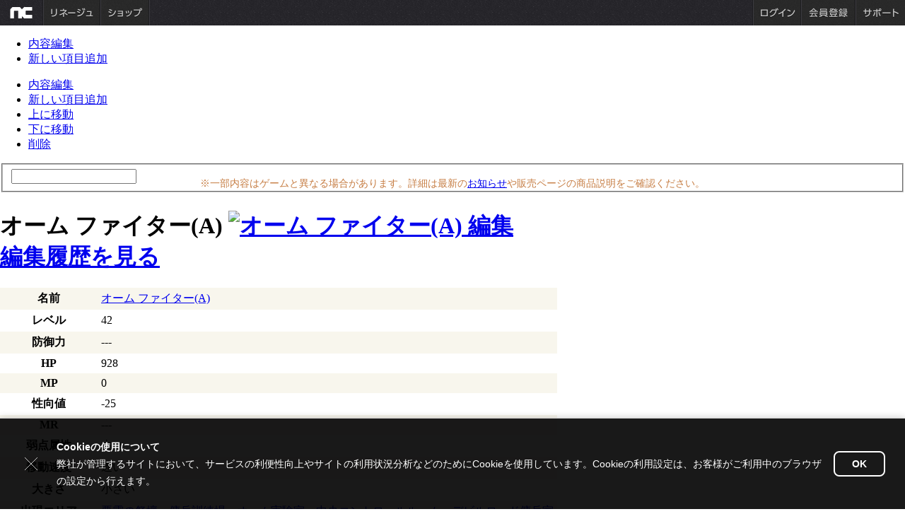

--- FILE ---
content_type: text/html; charset=UTF-8
request_url: http://power.ncsoft.jp/lineage/powerWiki/%E3%82%AA%E3%83%BC%E3%83%A0+%E3%83%95%E3%82%A1%E3%82%A4%E3%82%BF%E3%83%BC%28A%29
body_size: 6324
content:
<!DOCTYPE html PUBLIC "-//W3C//DTD XHTML 1.0 Transitional//EN" "http://www.w3.org/TR/xhtml1/DTD/xhtml1-transitional.dtd">
<html xmlns="http://www.w3.org/1999/xhtml" >
<head>
	<meta http-equiv="content-language" content="ja" />
	<meta http-equiv="Content-Style-Type" content="text/css" />
	<meta http-equiv="Content-Script-Type" content="text/javascript" />
	<meta name="language" content="Japanese" /> <meta name="robots" content="ALL" />
	<meta http-equiv="Content-Type" content="text/html; charset=utf-8" />
	<meta name="google-site-verification" content="7jKyVqhb-Bzpdshd5taqz6rd2B0R6ETVbr9f6S557Xk" />
	<meta name="msvalidate.01" content="8F112C69BF094A18649CD405743D0649" />
	<!-- disable iPhone inital scale -->
	<meta name="viewport" content="width=device-width, initial-scale=1.0" />

	<META name="y_key" content="8d494bf8b81e70b0">
	<meta name="keywords" content="リネージュ,Lineage,MMORPG,攻略,wiki,パワーウィキ,DRAGON SLAYERS,アデナ,オーム ファイター(A)" />
	<meta name="Description" content="伝説のオンラインRPG「リネージュ」の公式攻略データベースがパワーウィキ！日々更新を続けるコンテンツにはイベント詳細情報、モンスターのドロップアイテム情報など攻略情報が満載！,オーム ファイター(A)"  />

	<link rel="icon" href="https://static.ncsoft.jp/favicon.ico" type="image/x-icon">
	<link rel="shorcut icon" href="https://static.ncsoft.jp/favicon.ico" type="image/x-icon">
	<link href="https://power.ncsoft.jp/exe/wiki_ln1/css/basic.css" rel="stylesheet" type="text/css" />

	<title>パワーウィキ :: オーム ファイター(A)</title>

	<!--script type="text/javascript" src="http://evtL1.ncsoft.jp/common/js/prototype.js"></script-->
	<script type="text/javascript" src="https://power.ncsoft.jp/exe/wiki_ln1/include/js/prototype.js"></script>

<!-- Login -->
	<link href="https://images.ncsoft.jp/common/login/css/login_area.css" rel="stylesheet" type="text/css">
	
		<!--script type="text/javascript" src="http://login.plaync.jp/login/xr.js"></script-->
	<!--script type="text/javascript" src="http://login.plaync.jp/WEB-SRC/js/login_prototype.js"></script-->
	<!--script type="text/javascript" src="https://images.ncsoft.jp/common/js_/ncsj/include_prototype.js?layout=re_new"></script-->
	
<!-- Top Bar -->
		<script type="text/javascript" src="https://images.ncsoft.jp/common/js_/ncsj/layout/GlobalNaviOut_prototype.js"></script>
	<link href="https://images.ncsoft.jp/common/top/css/gnb.css" rel="stylesheet" type="text/css">
	<!-- Launcher -->
	<script language="javascript" type="text/javascript" src="https://power.ncsoft.jp/exe/wiki_ln1/js/GameStart.js"></script>

	<link rel="stylesheet" type="text/css" href="https://power.ncsoft.jp/exe/wiki_ln1/css/power_lin1.css" />
	<link rel="stylesheet" type="text/css" href="https://power.ncsoft.jp/exe/wiki_ln1/css/lin1_common.css" />
	<link rel="stylesheet" type="text/css" href="https://power.ncsoft.jp/exe/wiki_ln1/css/content.css" />

	<!--<script type="text/javascript" language="javascript" src="https://power.ncsoft.jp/exe/wiki_ln1/include/js/lin1_common.js"></script> -->
	<script type="text/javascript" language="javascript" src="https://power.ncsoft.jp/exe/wiki_ln1/include/js/common.js"></script>
	<script type="text/javascript" language="javascript" src="https://power.ncsoft.jp/exe/wiki_ln1/include/js/editor.js"></script>

	<!-- Lineage Home -->
	<link rel="stylesheet" type="text/css" href="https://power.ncsoft.jp/exe/wiki_ln1/css/common.css" />
	<link rel="stylesheet" type="text/css" href="https://power.ncsoft.jp/exe/wiki_ln1/css/powerWiki.css" />
	<link rel="stylesheet" type="text/css" href="https://power.ncsoft.jp/exe/wiki_ln1/css/login.css" />
	<link rel="stylesheet" type="text/css" href="https://power.ncsoft.jp/exe/wiki_ln1/css/accordion.css" />
	<script type="text/javascript" src="https://power.ncsoft.jp/exe/wiki_ln1/js/offspring.js"></script>
	<script type="text/javascript" src="https://power.ncsoft.jp/exe/wiki_ln1/js/wiki.js"></script>
	<script type="text/javascript" src="https://power.ncsoft.jp/exe/wiki_ln1/js/swfobject.js"></script>
	<script type="text/javascript" src="https://static.ncsoft.jp/js/common/commonChanneling.js"></script>
	<script type="text/javascript" src="https://static.ncsoft.jp/js/common/jquery-1.7.2.min.js"></script>
	<script type="text/javascript">jQuery.noConflict();</script>
	<script type="text/javascript">
	<!-- 
	jQuery(function(){
		var $searchArea=jQuery("#header .searchArea");
		var $field=jQuery("fieldset.sch_simple",$searchArea);
		var $input=jQuery("input.kwd",$field);
		$input.focus(function(){
			$field.addClass("active");
		});
		$input.blur(function(){
			$field.removeClass("active");
		});
	});
	// -->
	</script>

	<script language="javascript" type="text/javascript">
		var siteFlag = "lineage1"; 
		var siteValue = "lineage1"; 
		var isLoginFlag = "N"; 
		var loginLinkURL = "frmlogin();"; 
		var loginLinkStyle = "js"; 
		var protocolFlag = "https";
		function frmlogin() { window.location.href=''; }
	</script> 

<!-- ## Main Flash Print Start ## -->
	<script type="text/javascript">
		var flashvars = {};
		flashvars.category = "page5_1";
		var params = {};
		params.wmode = "transparent";
		params.allowScriptAccess = "always";
		var attributes = {};
		swfobject.embedSWF("https://images.ncsoft.jp/images/common/mainMenu.swf", "mainMenuArea", "996", "200", "9.0.0", "expressInstall.swf", flashvars, params, attributes);
	</script>
<!-- ## Main Flash Print End ## -->

<script type="text/javascript">

  var _gaq = _gaq || [];
  _gaq.push(['_setAccount', 'UA-34614330-1']);
  _gaq.push(['_setDomainName', 'ncsoft.jp']);
  _gaq.push(['_trackPageview']);

  (function() {
    var ga = document.createElement('script'); ga.type = 'text/javascript'; ga.async = true;
    ga.src = ('https:' == document.location.protocol ? 'https://ssl' : 'http://www') + '.google-analytics.com/ga.js';
    var s = document.getElementsByTagName('script')[0]; s.parentNode.insertBefore(ga, s);
  })();

</script>

</head>
<body  >
<script>commonChanneling.topMenu('lineage','http://www.ncsoft.jp/lineage/');</script>

	<script>
var jmenu = new Array();
jmenu["新エピソード"]  = new Array("DRAGON SLAYERS 1st","秘譚 魔術師 ハーディン");
jmenu["ゲームデータ"]  = new Array("武器","防具","アクセサリー","一般アイテム","材料","魔法用品","クエスト","アイテム製作","エリア情報");
jmenu["ゲームシステム"]  = new Array("クラス","魔法","アイテム","システム","コンテンツ","サービス");
jmenu["初心者ガイド"]  = new Array("キャラクター作成","インターフェース","移動","戦闘","コマンド","アイテムの保管／取引","チャット","パーティー／初心者生存戦略");
jmenu["パワーウィキ編集局"]  = new Array("リネージュパワーウィキ","パワーウィキ利用ガイド","名誉編集者","名誉編集者募集");

//	mlist_menu.push(":");


</script>

<!--[if IE 7 ]><body class="ie7 legacy-ie"> <![endif]-->
<!--[if IE 8 ]><body class="ie8 legacy-ie"> <![endif]-->
<!--[if IE 9 ]><body class="ie9"> <![endif]-->
<!--[if (gt IE 9)|!(IE)]><!-->
<!--<![endif]-->
<form name="index" method="post" action="https://power.ncsoft.jp/exe/wiki_ln1/doc.php">

<div style="z-index:1;" class="pmenu" id="pmenu0" onmouseover="mouseover_panel0()" onmouseout="mouseout_panel0();">
<ul>
<li><a href="#" onclick="window.location.href='https://power.ncsoft.jp/exe/wiki_ln1/doc_edit_h1.php?mode=update&doc_no='+form.ac_doc_no.value; return false;">内容編集</a></li>
<li><a href="#" onclick="window.location.href='https://power.ncsoft.jp/exe/wiki_ln1/doc_edit_h2.php?mode=insert&doc_no='+form.ac_doc_no.value+'&set_sortno=1'; return false;">新しい項目追加</a></li>
</ul>
</div>

<div style="z-index:1;" class="pmenu" id="pmenu" onmouseover="mouseover_panel()" onmouseout="mouseout_panel();">
<ul>
<li><a href="#" onclick="window.location.href='https://power.ncsoft.jp/exe/wiki_ln1/doc_edit_h2.php?mode=update&doc_no='+form.ac_doc_no.value+'&no='+form.ac_no.value; return false;">内容編集</a></li>
<li><a href="#" onclick="window.location.href='https://power.ncsoft.jp/exe/wiki_ln1/doc_edit_h2.php?mode=insert&doc_no='+form.ac_doc_no.value+'&set_sortno='+form.ac_sortno.value; return false;">新しい項目追加</a></li>
<li><a href="#" onclick="onclick_sortup(form.ac_no.value); return false;">上に移動</a></li>
<li><a href="#" onclick="onclick_sortdown(form.ac_no.value); return false;">下に移動</a></li>
<li><a href="#" onclick="onclick_delete(form.ac_no.value); return false;">削除</a></li>
</ul>
</div>

<div id="wrap">
	<div class="bg"></div>		<!-- bg -->

	<!-- header -->
	<div id="header">
		<div style="position:absolute;margin:25px 25% 0px;width:50%;height:80px;cursor:pointer;" onclick="window.location='https://power.ncsoft.jp/lineage/powerWiki/'"></div>
		
		<!--div class="guide_title">
			<select class="selectbox" name="topmenu1" onchange="onselect_topmenu(form);">
				<option selected="selected">-</option>
								<option value="新エピソード">新エピソード</option>
				<option value="ゲームデータ">ゲームデータ</option>
				<option value="ゲームシステム">ゲームシステム</option>
				<option value="ガイド">ガイド</option>
				<option value="初心者ガイド">初心者ガイド</option>
				<option value="メインシステム">メインシステム</option>
				<option value="強化システム">強化システム</option>
				<option value="その他システム">その他システム</option>
				<option value="一般狩り場">一般狩り場</option>
				<option value="ワールド狩り場">ワールド狩り場</option>
				<option value="メインコンテンツ">メインコンテンツ</option>
				<option value="コミュニティ">コミュニティ</option>
				<option value="今日のパワーウィキ">今日のパワーウィキ</option>
				<option value="イベント">イベント情報</option>
				<option value="Uターンガイド#hd5409">お勧め狩り場</option>
				<option value="Uターンガイド#hd3657">過去エピソード</option>
			</select>
			<select class="selectbox" name="topmenu2">
					<option selected="selected" value="-">-</option>
			</select>
			<select class="selectbox" name="topmenu3">
					<option selected="selected" value="-">-</option>
			</select>
		</div-->
		<div class="searchArea">
			<fieldset class="sch_simple">
				<input autocomplete="off" type="text" class="kwd" id="kwsub" title="検索キーワードを入力してください。" onkeyup="onkeyup_kwsub(this);" onkeypress="if (event.keyCode==13) { onclick_move_page(); return false; }" />
			</fieldset>
			<div style="visibility:hidden" class="suggestWords" id="kwsub_result"></div>
			<input type="hidden" id="kwsub_cursor"/>

			<!--div class="suggestWords">
			<ul>
			<li><span class="em">アイアン</span>ヘルム</li>
			<li><span class="em">アイアン</span>プレートメイル</li>
			<li><span class="em">アイアン</span>グローブ</li>
			<li><span class="em">アイアン</span>ブーツ</li>
			<li><span class="em">アイアン</span>シールド</li>
			</div-->
		</div>
	</div>
	<!-- // header -->
	
	<!-- container -->
	<div id="container">
	
		<!-- content -->
		<div id="content">
			<div class="content_wrap">
	
	
			



<!-- timestamp 1769247633 -->
<input type="hidden" name="mode">
<input type="hidden" name="doc_no" value="9368">
<input type="hidden" name="ac_doc_no">
<input type="hidden" name="ac_no">
<input type="hidden" name="ac_sortno">
<input type="hidden" name="j_code">
<input type="hidden" name="kw" value="%E3%82%AA%E3%83%BC%E3%83%A0+%E3%83%95%E3%82%A1%E3%82%A4%E3%82%BF%E3%83%BC%28A%29">

<div style="margin-bottom: 2em; margin-top: -1.5em; color: #c67d43; font-weight: 500; font-size: 0.9em; text-align: center;">
    ※一部内容はゲームと異なる場合があります。詳細は最新の<a href="https://www.ncsoft.jp/lineage/news/notice/list" target="_blank">お知らせ</a>や販売ページの商品説明をご確認ください。
</div>

	<h1>
		<span class="titleTxt">オーム ファイター(A)		<a href="#" onclick="onclick_panel0('9368'); return false;"><img src="https://images.ncsoft.jp/images/powerWiki/bt_edit.gif" alt="オーム ファイター(A) 編集" title="" class="bt_edit"/></a></span>
		<div class='tag'> <span class='editHistory'><a href="https://power.ncsoft.jp/exe/wiki_ln1/doc.php?mode=history&doc_no=9368">編集履歴を見る</a></span></div>	</h1>	
<div class="content">
	<div class="hbody">
	
	<p><div class="dl_type2">
	<div class="dl_thumb"><img src="https://static-power.ncsoft.jp/ln1h/60/39/b4fa4d02d3702568b60ca521.jpg" alt=""/></div>
	<table cellpadding="5" class="tb_type2" style="float:left;border-collapse:collapse;">
		<tr bgcolor="#f8f6ed" class="c1"><th>名前</th><td><a href=https://power.ncsoft.jp/lineage/powerWiki/%E3%82%AA%E3%83%BC%E3%83%A0+%E3%83%95%E3%82%A1%E3%82%A4%E3%82%BF%E3%83%BC%28A%29>オーム ファイター(A)</a></td></tr>
		<tr><th>レベル</th><td>42</td></tr>
		<tr bgcolor="#f8f6ed" class="c1"><th>防御力</th><td>---</td></tr>
		<tr><th>HP</th><td>928</td></tr>
		<tr bgcolor="#f8f6ed" class="c1"><th>MP</th><td>0</td></tr>
		<tr><th>性向値</th><td>-25</td></tr>
		<tr bgcolor="#f8f6ed" class="c1"><th>MR</th><td>---</td></tr>
		<tr><th>弱点属性</th><td>火</td></tr>
		<tr bgcolor="#f8f6ed" class="c1"><th>移動速度</th><td>遅い</td></tr>
		<tr><th>大きさ</th><td>小さい</td></tr>
		<tr bgcolor="#f8f6ed" class="c1"><th>出現エリア</th><td><a href=https://power.ncsoft.jp/lineage/powerWiki/%E6%82%AA%E9%9C%8A%E3%81%AE%E7%A5%AD%E5%A3%87>悪霊の祭壇</a>、<a href=https://power.ncsoft.jp/lineage/powerWiki/%E5%82%AD%E5%85%B5%E8%A8%93%E7%B7%B4%E5%A0%B4>傭兵訓練場</a>、<a href=https://power.ncsoft.jp/lineage/powerWiki/%E3%82%AA%E3%83%BC%E3%83%A0%E5%AE%9F%E9%A8%93%E5%AE%A4>オーム実験室</a>、<a href=https://power.ncsoft.jp/lineage/powerWiki/%E4%B8%AD%E5%A4%AE%E3%82%B3%E3%83%B3%E3%83%88%E3%83%AD%E3%83%BC%E3%83%AB%E3%83%AB%E3%83%BC%E3%83%A0>中央コントロールルーム</a>、<a href=https://power.ncsoft.jp/lineage/powerWiki/%E3%83%87%E3%83%93%E3%83%AB%E3%83%AD%E3%83%BC%E3%83%89%E5%82%AD%E5%85%B5%E5%AE%A4>デビルロード傭兵室</a></td></tr>
		<tr><th>ドロップアイテム</th><td><table cellspacing="0"><td style="letter-spacing:-1px; _background: #FBFAE6; vertical-align:top;">一般アイテム<table cellspacing="0">								<tr>
								<td style="padding:0; width:90px;"><a href="https://power.ncsoft.jp/lineage/powerWiki/%E3%82%B0%E3%83%AA%E3%83%BC%E3%83%B3+%E3%83%9D%E3%83%BC%E3%82%B7%E3%83%A7%E3%83%B3"><img class="thumb" src="https://static-power.ncsoft.jp/ln1h/59/97/8897c454371abef195e17045.jpg" style="margin-bottom:0"></a><br/>
								<a href="https://power.ncsoft.jp/lineage/powerWiki/%E3%82%B0%E3%83%AA%E3%83%BC%E3%83%B3+%E3%83%9D%E3%83%BC%E3%82%B7%E3%83%A7%E3%83%B3">グリーン ポーション</a></td>
								</tr>
																<tr>
								<td style="padding:0; width:90px;"><a href="https://power.ncsoft.jp/lineage/powerWiki/%E5%86%A5%E6%B3%95%E8%BB%8D%E3%81%AE%E5%A3%BA"><img class="thumb" src="https://static-power.ncsoft.jp/ln1h/84/97/d6fbdde4ced12bdea9bc7cfb.jpg" style="margin-bottom:0"></a><br/>
								<a href="https://power.ncsoft.jp/lineage/powerWiki/%E5%86%A5%E6%B3%95%E8%BB%8D%E3%81%AE%E5%A3%BA">冥法軍の壺</a></td>
								</tr>
																<tr>
								<td style="padding:0; width:90px;"><a href="https://power.ncsoft.jp/lineage/powerWiki/%E5%86%A5%E6%B3%95%E8%BB%8D%E3%81%AE%E3%83%90%E3%83%83%E3%82%B8"><img class="thumb" src="https://static-power.ncsoft.jp/ln1h/22/25/edcaf1eecf59cade084ef073.jpg" style="margin-bottom:0"></a><br/>
								<a href="https://power.ncsoft.jp/lineage/powerWiki/%E5%86%A5%E6%B3%95%E8%BB%8D%E3%81%AE%E3%83%90%E3%83%83%E3%82%B8">冥法軍のバッジ</a></td>
								</tr>
																<tr>
								<td style="padding:0; width:90px;"><a href="https://power.ncsoft.jp/lineage/powerWiki/%E6%B4%97%E8%84%B3%E7%9F%B3"><img class="thumb" src="https://static-power.ncsoft.jp/ln1h/29/54/60231c429301c2778d8e7679.jpg" style="margin-bottom:0"></a><br/>
								<a href="https://power.ncsoft.jp/lineage/powerWiki/%E6%B4%97%E8%84%B3%E7%9F%B3">洗脳石</a></td>
								</tr>
								</table></td></table></td></tr>
	</table>
</div>
<script type="text/javascript">
	Event.observe(window,'load',setDlThumb);
</script>
</p>
		
		<div class="cl"></div>
	</div>
	
		
<p style="clear:both;margin:30px 0 0 0"/>

<div style=margin-top:40px;><div class='tag'> <span class='editHistory'><a href="https://power.ncsoft.jp/exe/wiki_ln1/doc.php?mode=history&doc_no=9368">編集履歴を見る</a></span></div></div></div>

<p style="clear:both;height:70px;margin:0;" />
<!-- //sub -->


</form>

<script>
var form = document.index;
var pmenu = document.getElementById('pmenu');
var pmenu0 = document.getElementById('pmenu0');
var layer_history = document.getElementById('layer_history');

function onselect_topmenu( form ){
	var index = form.topmenu1.selectedIndex;
	var str = form.topmenu1.options[index].value;

	if( jmenu[str] && jmenu[str].length > 0 ){
		var elOptNew = document.createElement('option');
  		elOptNew.text = 'Append';
  		elOptNew.value = 'append';
  		try {
  			form.topmenu2.add(elOptNew, null); // standards compliant; doesn't work in IE
  		}
  		catch(ex) {
  			form.topmenu2.add(elOptNew); // IE only
  		}
	}
	
	if( str == "新エピソード" || str == "ゲームデータ" || str == "ゲームシステム" ) return;
	
	window.location='https://power.ncsoft.jp/lineage/powerWiki/'+str;
}

function onclick_panel(doc_no, no, sortno) {
	onclick_login_forum(); return false;	onclick_editor_guide(); return false;	//if (!isIE) { alert('ドキュメント保護のためInternet Explorerブラウザでのみ編集できます。'); return false; }
	pmenu0.style.display = 'none';
	form.ac_doc_no.value = doc_no;
	form.ac_no.value = no;
	form.ac_sortno.value = sortno;
	var x = Event.pointerX(event)+5;
	var y = Event.pointerY(event)+5;
	$('pmenu').setStyle({display:'block',top:y+'px',left:x+'px'});
}

function onclick_panel0(doc_no) {
	onclick_login_forum(); return false;	onclick_editor_guide(); return false;	//if (!isIE) { alert('ドキュメント保護のためInternet Explorerブラウザでのみ編集できます。'); return false; }
	pmenu.style.display = 'none';
	form.ac_doc_no.value = doc_no;
	var x = Event.pointerX(event)+5;
	var y = Event.pointerY(event)+5;
	$('pmenu0').setStyle({display:'block',top:y+'px',left:x+'px'});
}


function mouseover_panel() {
	pmenu.style.display = 'block';
}
function mouseout_panel() {
	pmenu.style.display = 'none';
}

function mouseover_panel0() {
	pmenu0.style.display = 'block';
}
function mouseout_panel0() {
	pmenu0.style.display = 'none';
}


function onclick_change_order(obj1, obj2, obj3) {
	form.j_code.value = obj1;
	var url = 'https://power.ncsoft.jp/exe/wiki_ln1/ajax_exe.php';
	pars = 'mode=change_order';
	pars += '&qt='+document.getElementById('qt_'+obj1).value;
	pars += '&col='+obj2;
	pars += '&order_cond='+obj3;
	var myAjax = new Ajax.Request(url, { method: 'post', postBody: pars, onComplete: onclick_change_order_draw });
}

function onclick_change_order_draw(originalRequest) {
	var result = originalRequest.responseText;
	document.getElementById('area_'+form.j_code.value).innerHTML = result;
}

function onclick_sortup(num) {
	form.ac_no.value = num;
	form.mode.value = "sortup";
	form.submit();
}

function onclick_sortdown(num) {
	form.ac_no.value = num;
	form.mode.value = "sortdown";
	form.submit();
}

function onclick_delete(num) {
	if (confirm('削除してもよろしいですか？')) {
		form.ac_no.value = num;
		form.mode.value = "delete";
		form.submit();
	}
}

function onclick_editor_guide() {
	if (confirm('編集権限がありません。\n名誉編集者ページへの参加方法をご覧になりますか？')) window.location.href='https://power.ncsoft.jp/lineage/powerWiki/%E5%90%8D%E8%AA%89%E7%B7%A8%E9%9B%86%E8%80%85';
}

function onclick_login_forum() {
	if (confirm('編集にはログインが必要です。\nログインページに移動しますか？')) window.location.href='';
}

function onclick_login_comment() {
	if (confirm('コメント作成にはログインが必要です。\nログインページに移動しますか？')) window.location.href='';
}

</script>

<!-- 
0.53548300 1769247643
0.54942200 1769247643
0.54995400 1769247643
pm-web03 -->
  
			</div>
		</div>
		<!-- // content -->
		
	</div>
	<!-- // container -->
	
</div>

</body>
</html>


